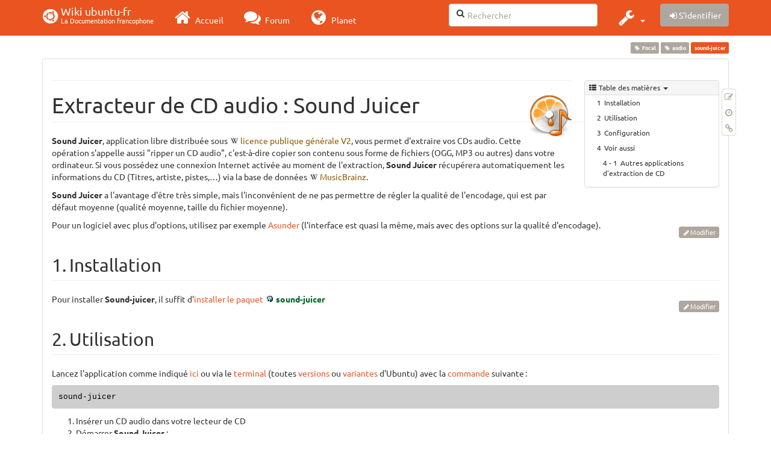

--- FILE ---
content_type: text/html; charset=utf-8
request_url: https://doc.xubuntu-fr.org/sound-juicer
body_size: 31348
content:
<!DOCTYPE html>
<html xmlns="http://www.w3.org/1999/xhtml" xml:lang="fr"
  lang="fr" dir="ltr" class="no-js">
<head>
  <meta charset="UTF-8" />
  <meta http-equiv="X-UA-Compatible" content="IE=edge" />
  <title>sound-juicer [Wiki ubuntu-fr]</title>
  <script>(function(H){H.className=H.className.replace(/\bno-js\b/,'js')})(document.documentElement)</script>
  <meta name="viewport" content="width=device-width,initial-scale=1" />
  <link rel="shortcut icon" href="/_media/favicon.ico" />
<link rel="apple-touch-icon" href="/lib/tpl/bootstrap3/images/apple-touch-icon.png" />
    <meta name="generator" content="DokuWiki"/>
<meta name="robots" content="index,follow"/>
<meta name="keywords" content="focal,audio"/>
<link type="text/css" rel="stylesheet" href="/lib/tpl/bootstrap3/assets/fonts/united.fonts.css"/>
<link type="text/css" rel="stylesheet" href="/lib/tpl/bootstrap3/assets/font-awesome/css/font-awesome.min.css"/>
<link type="text/css" rel="stylesheet" href="/lib/tpl/bootstrap3/assets/bootstrap/united/bootstrap.min.css"/>
<link rel="search" type="application/opensearchdescription+xml" href="/lib/exe/opensearch.php" title="Wiki ubuntu-fr"/>
<link rel="start" href="/"/>
<link rel="contents" href="/sound-juicer?do=index" title="Plan du site"/>
<link rel="manifest" href="/lib/exe/manifest.php"/>
<link rel="alternate" type="application/rss+xml" title="Derniers changements" href="/feed.php"/>
<link rel="alternate" type="application/rss+xml" title="Catégorie courante" href="/feed.php?mode=list&amp;ns="/>
<link rel="edit" title="Modifier cette page" href="/sound-juicer?do=edit"/>
<link rel="alternate" type="text/html" title="HTML brut" href="/_export/xhtml/sound-juicer"/>
<link rel="alternate" type="text/plain" title="Wiki balise" href="/_export/raw/sound-juicer"/>
<link rel="canonical" href="http://doc.xubuntu-fr.org/sound-juicer"/>
<link rel="stylesheet" type="text/css" href="/lib/exe/css.php?t=bootstrap3&amp;tseed=260e43702e8c08a68a8f6451432523f9"/>
<!--[if gte IE 9]><!-->
<script type="text/javascript">/*<![CDATA[*/var NS='';var JSINFO = {"bootstrap3":{"mode":"show","toc":[],"config":{"collapsibleSections":0,"fixedTopNavbar":1,"showSemanticPopup":0,"sidebarOnNavbar":0,"tagsOnTop":1,"tocAffix":1,"tocCollapseOnScroll":1,"tocCollapsed":0,"tocLayout":"default","useAnchorJS":1}},"id":"sound-juicer","namespace":"","ACT":"show","useHeadingNavigation":0,"useHeadingContent":0};
/*!]]>*/</script>
<script type="text/javascript" charset="utf-8" src="/lib/exe/jquery.php?tseed=23f888679b4f1dc26eef34902aca964f"></script>
<script type="text/javascript" charset="utf-8" src="/lib/exe/js.php?t=bootstrap3&amp;tseed=260e43702e8c08a68a8f6451432523f9"></script>
<script type="text/javascript" src="/lib/tpl/bootstrap3/assets/bootstrap/js/bootstrap.min.js"></script>
<script type="text/javascript" src="/lib/tpl/bootstrap3/assets/anchorjs/anchor.min.js"></script>
<script type="text/javascript" src="/lib/tpl/bootstrap3/assets/typeahead/bootstrap3-typeahead.min.js"></script>
<!--<![endif]-->
<style type="text/css">@media screen { body { margin-top: 70px; }  #dw__toc.affix { top: 60px; position: fixed !important; }  #dw__toc .nav .nav .nav { display: none; } }</style>
    <!--[if lt IE 9]>
  <script type="text/javascript" src="https://oss.maxcdn.com/html5shiv/3.7.2/html5shiv.min.js"></script>
  <script type="text/javascript" src="https://oss.maxcdn.com/respond/1.4.2/respond.min.js"></script>
  <![endif]-->
</head>
<body class="united dokuwiki mode_show tpl_bootstrap3 dw-page-on-panel" data-page-id="sound-juicer">

  <header id="dokuwiki__header" class="dokuwiki container">
    <nav id="dw__navbar" class="navbar navbar-fixed-top navbar-default" role="navigation">

  <div class="container">

    <div class="navbar-header">

      <button class="navbar-toggle" type="button" data-toggle="collapse" data-target=".navbar-collapse">
        <span class="icon-bar"></span>
        <span class="icon-bar"></span>
        <span class="icon-bar"></span>
      </button>

      <a href="/accueil"  accesskey="h" title="[H]" class="navbar-brand"><span class="uf uf-cof" id="dw__accueil" style="font-size: 35px;" ></span> <span id="dw__title" style="margin-top:-5px">Wiki ubuntu-fr<span id="dw__tagline">La Documentation francophone</span></span></a>
    </div>

    <div class="collapse navbar-collapse">

      
      <ul class="nav navbar-nav">
        <li>
          <a href="//ubuntu-fr.org/" ><i class="fa fa-2x fa-fw fa-home"></i><span> Accueil</span></a>        </li>
        <li>
          <a href="//forum.ubuntu-fr.org/" ><i class="fa fa-2x fa-fw fa-comments"></i><span> Forum</span></a>        </li>
        <li>
          <a href="//planet.ubuntu-fr.org/" ><i class="fa fa-2x fa-fw fa-globe"></i><span> Planet</span></a>        </li>
      </ul>

            
      
      <div class="navbar-right" id="dw__navbar_items">

        <form action="//forum.ubuntu-fr.org/search_ubuntufr.php" accept-charset="utf-8" class="navbar-form navbar-left search" id="dw__search" method="get" role="search"><div class="no"><input id="qsearch" autocomplete="off" type="search" placeholder="Rechercher" accesskey="f" name="q" class="form-control" title="[F]" /><button type="submit" title="Rechercher"><i class="fa fa-fw fa-search"></i></button><input type="hidden" name="do" value="search" /><input type="hidden" name="tsearch" value="wiki" /></div></form>
        
<ul class="nav navbar-nav dw-action-icon" id="dw__tools">


  <li class="dropdown">

    <a href="" class="dropdown-toggle" data-target="#" data-toggle="dropdown" title="" role="button" aria-haspopup="true" aria-expanded="false">
      <i class="fa fa-2x fa-fw fa-wrench"></i> <span class="hidden-lg hidden-md hidden-sm">Outils</span> <span class="caret"></span>
    </a>

    <ul class="dropdown-menu tools" role="menu">
    
      <li class="dropdown-header">
        <i class="fa fa-fw fa-cubes"></i> Outils du site      </li>
      <li><a href="/sound-juicer?do=recent"  class="action recent" accesskey="r" rel="nofollow" title="Derniers changements [R]">Derniers changements</a></li><li><a href="/sound-juicer?do=media&amp;ns="  class="action media" rel="nofollow" title="Gestionnaire Multimédia">Gestionnaire Multimédia</a></li><li><a href="/sound-juicer?do=index"  class="action index" accesskey="x" rel="nofollow" title="Plan du site [X]">Plan du site</a></li>
            <li class="divider" role="separator"></li>
      
    
      <li class="dropdown-header">
        <i class="fa fa-fw fa-file"></i> Outils de la page      </li>
      <li><a href="/sound-juicer?do=edit"  class="action edit" accesskey="e" rel="nofollow" title="Modifier cette page [E]">Modifier cette page</a></li><li><a href="/sound-juicer?do=revisions"  class="action revs" accesskey="o" rel="nofollow" title="Anciennes révisions [O]">Anciennes révisions</a></li><li><a href="/sound-juicer?do=backlink"  class="action backlink" rel="nofollow" title="Liens de retour">Liens de retour</a></li><li><a href="#dokuwiki__top"  class="action top" accesskey="t" rel="nofollow" title="Haut de page [T]">Haut de page</a></li>
      
        </ul>
  </li>


</ul>


        <ul class="nav navbar-nav">

          
          
                    <li>
            <span class="dw__actions dw-action-icon">
              <a href="/sound-juicer?do=login&amp;sectok="  class="action btn btn-default navbar-btn login" rel="nofollow" title="S&#039;identifier"><span class="">S'identifier</span></a>            </span>
          </li>
          
        </ul>

        
        

      </div>

    </div>
  </div>
</nav>
  </header>

  <div id="dokuwiki__top" class="dokuwiki container">

    <div id="dokuwiki__pageheader">

      
      
      <p class="pageId text-right small">
        <span class="label label-primary">sound-juicer</span>      </p>

      <div id="dw__msgarea" class="small">
              </div>

    </div>

    <main class="main row" role="main">

      
      <article id="dokuwiki__content" class="container" itemscope itemtype="http://schema.org/Article" itemref="dw__license">

        
<nav id="dw__pagetools" class="hidden-print">
  <div class="tools panel panel-default pull-right ">
    <ul class="nav nav-stacked nav-pills">
      <li><a href="/sound-juicer?do=edit"  class="action text-muted edit" accesskey="e" rel="nofollow" title="Modifier cette page [E]"><i class="fa fa-fw fa-pencil-square-o"></i><span class="sr-only"> Modifier cette page</span></a></li><li><a href="/sound-juicer?do=revisions"  class="action text-muted revs" accesskey="o" rel="nofollow" title="Anciennes révisions [O]"><i class="fa fa-fw fa-clock-o"></i><span class="sr-only"> </span></a></li><li><a href="/sound-juicer?do=backlink"  class="action text-muted backlink" rel="nofollow" title="Liens de retour"><i class="fa fa-fw fa-link"></i><span class="sr-only"> Liens de retour</span></a></li>    </ul>
  </div>
</nav>

        <div class="panel panel-default" itemprop="articleBody">
          <div class="page panel-body">

            <div class="dw-content-page "><div class="dw-toc hidden-print"><script>JSINFO.bootstrap3.toc = [{"link":"#installation","title":"Installation","level":1},{"link":"#utilisation","title":"Utilisation","level":1},{"link":"#configuration","title":"Configuration","level":1},{"link":"#voir_aussi","title":"Voir aussi","level":1},{"link":"#autres_applications_d_extraction_de_cd","title":"Autres applications d'extraction de CD","level":2}];</script>
<!-- TOC START -->
<nav id="dw__toc" role="navigation" class="toc-panel panel panel-default small">
<h6 data-toggle="collapse" data-target="#dw__toc .toc-body" title="Table des matières" class="panel-heading toc-title"><i class="fa fa-fw fa-th-list"></i> <span>Table des matières</span> <i class="caret"></i></h6>
<div class="panel-body  toc-body collapse in">

<ul class="nav toc">
<li class="level1"><a href="#installation">Installation</a></li>
<li class="level1"><a href="#utilisation">Utilisation</a></li>
<li class="level1"><a href="#configuration">Configuration</a></li>
<li class="level1"><a href="#voir_aussi">Voir aussi</a>
<ul class="nav toc">
<li class="level2"><a href="#autres_applications_d_extraction_de_cd">Autres applications d&#039;extraction de CD</a></li>
</ul></li>
</ul>

</div>
</nav>
<!-- TOC END -->
</div><!-- CONTENT --><div class="dw-content"><div class="tags"><span>
	<a href="/focal" class="wikilink1" title="focal" rel="tag">Focal</a>,
	<a href="/audio" class="wikilink1" title="audio" rel="tag">audio</a>
</span></div>
<hr />

<p>
<a href="/_detail/sound_juicer_logo.png?id=sound-juicer" class="media" title="sound_juicer_logo.png"><img src="/_media/sound_juicer_logo.png?w=70&amp;tok=804d51" class="mediaright img-responsive" title="Icone" alt="Icone" width="70" /></a>
</p>

<h1 class="sectionedit1 page-header" id="extracteur_de_cd_audiosound_juicer">Extracteur de CD audio : Sound Juicer</h1>
<div class="level1">

<p>
<strong>Sound Juicer</strong>, application libre distribuée sous <a href="https://fr.wikipedia.org/wiki/Licence_publique_générale_GNU" class="interwiki iw_wpfr" title="https://fr.wikipedia.org/wiki/Licence_publique_générale_GNU">licence publique générale V2</a>, vous permet d&#039;extraire vos CDs audio. Cette opération s&#039;appelle aussi &quot;ripper un CD audio&quot;, c&#039;est-à-dire copier son contenu sous forme de fichiers (OGG, MP3 ou autres) dans votre ordinateur. Si vous possédez une connexion Internet activée au moment de l&#039;extraction, <strong>Sound Juicer</strong> récupérera automatiquement les informations du CD (Titres, artiste, pistes,…) via la base de données <a href="https://fr.wikipedia.org/wiki/MusicBrainz" class="interwiki iw_wpfr" title="https://fr.wikipedia.org/wiki/MusicBrainz">MusicBrainz</a>.<br/>

</p>

<p>
<strong>Sound Juicer</strong> a l&#039;avantage d&#039;être très simple, mais l&#039;inconvénient de ne pas permettre de régler la qualité de l&#039;encodage, qui est par défaut moyenne (qualité moyenne, taille du fichier moyenne).
</p>

<p>
Pour un logiciel avec plus d&#039;options, utilisez par exemple <a href="/asunder" class="wikilink1" title="asunder">Asunder</a> (l&#039;interface est quasi la même, mais avec des options sur la qualité d&#039;encodage).
</p>

</div>
<div class='secedit editbutton_section editbutton_1'><form class="button btn_secedit form-inline" method="post" action="/sound-juicer"><div class="no"><input type="hidden" name="do" value="edit" /><input type="hidden" name="rev" value="1668841008" /><input type="hidden" name="summary" value="[Extracteur de CD audio : Sound Juicer] " /><input type="hidden" name="target" value="section" /><input type="hidden" name="hid" value="extracteur_de_cd_audiosound_juicer" /><input type="hidden" name="codeblockOffset" value="0" /><input type="hidden" name="range" value="68-1036" /><button type="submit" title="Extracteur de CD audio : Sound Juicer" class=" btn btn-default btn btn-xs btn-default">Modifier</button></div></form></div>
<h2 class="sectionedit2 page-header" id="installation">Installation</h2>
<div class="level2">

<p>
Pour installer <strong>Sound-juicer</strong>, il suffit d&#039;<a href="/tutoriel/comment_installer_un_paquet" class="wikilink1" title="tutoriel:comment_installer_un_paquet">installer le paquet</a> <strong><a href="apt://sound-juicer" class="interwiki iw_apt" title="apt://sound-juicer">sound-juicer</a></strong> <br/>

</p>

</div>
<div class='secedit editbutton_section editbutton_2'><form class="button btn_secedit form-inline" method="post" action="/sound-juicer"><div class="no"><input type="hidden" name="do" value="edit" /><input type="hidden" name="rev" value="1668841008" /><input type="hidden" name="summary" value="[Installation] " /><input type="hidden" name="target" value="section" /><input type="hidden" name="hid" value="installation" /><input type="hidden" name="codeblockOffset" value="0" /><input type="hidden" name="range" value="1037-1198" /><button type="submit" title="Installation" class=" btn btn-default btn btn-xs btn-default">Modifier</button></div></form></div>
<h2 class="sectionedit3 page-header" id="utilisation">Utilisation</h2>
<div class="level2">

<p>
Lancez l&#039;application comme indiqué <a href="/tutoriel/comment_lancer_application" class="wikilink1" title="tutoriel:comment_lancer_application">ici</a> ou via le <a href="/terminal" class="wikilink1" title="terminal">terminal</a> (toutes <a href="/versions" class="wikilink1" title="versions">versions</a> ou <a href="/variantes" class="wikilink1" title="variantes">variantes</a> d&#039;Ubuntu) avec la <a href="/commande_shell" class="wikilink1" title="commande_shell">commande</a> suivante : 
</p>
<pre class="code">sound-juicer</pre>
<ol class=" fix-media-list-overlap">
<li class="level1"><div class="li"> Insérer un CD audio dans votre lecteur de CD</div>
</li>
<li class="level1"><div class="li"> Démarrer <strong>Sound Juicer</strong> : <br/>
* <strong>Sound Juicer</strong> analysera automatiquement les pistes audio et si vous êtes connecté à internet, reconnaîtra ces dernières ainsi que les autres informations. Les champs de description (nom, etc..) se remplirons. Vous pouvez si vous le souhaitez modifier les résultats en double-cliquant sur les champs. <br/>
<em>Si l&#039;analyse n&#039;a pas démarré automatiquement, cliquez sur &quot;Lire&quot;</em></div>
</li>
<li class="level1"><div class="li"> Lancer l&#039;extraction en cliquant sur <strong>Extraire</strong> :<br/>
* Vos fichiers audio seront créés dans un sous-dossier de <strong>~/Musique</strong> (modifiable à l&#039;étape <a href="#configuration" title="sound-juicer ↵" class="wikilink1">configuration</a>). <br/>
* Le format de sortie par défaut est le <strong>ogg</strong> (modifiable à l&#039;étape <a href="#configuration" title="sound-juicer ↵" class="wikilink1">configuration</a>).</div>
</li>
</ol>

</div>
<div class='secedit editbutton_section editbutton_3'><form class="button btn_secedit form-inline" method="post" action="/sound-juicer"><div class="no"><input type="hidden" name="do" value="edit" /><input type="hidden" name="rev" value="1668841008" /><input type="hidden" name="summary" value="[Utilisation] " /><input type="hidden" name="target" value="section" /><input type="hidden" name="hid" value="utilisation" /><input type="hidden" name="codeblockOffset" value="0" /><input type="hidden" name="range" value="1199-2196" /><button type="submit" title="Utilisation" class=" btn btn-default btn btn-xs btn-default">Modifier</button></div></form></div>
<h2 class="sectionedit4 page-header" id="configuration">Configuration</h2>
<div class="level2">

<p>
Le menu de configuration est accessible en cliquant sur les &quot;<strong>trois points</strong>&quot; verticaux en haut à droite de la fenêtre, sous-menu &quot;préférences&quot; (version 3.38).<br/>

Dans les versions plus anciennes, c&#039;est le <strong>nom du logiciel</strong> en haut à gauche de la fenêtre qui donne accès au menu des préférences.<br/>

A cette exception, les écrans ci-dessous ne changent pas selon les versions.
</p>

<p>
<a href="/_detail/applications/sound-juicer/sound-juicer_3.24-1.png?id=sound-juicer" class="media" title="applications:sound-juicer:sound-juicer_3.24-1.png"><img src="/_media/applications/sound-juicer/sound-juicer_3.24-1.png?w=450&amp;tok=36ab30" class="media img-responsive" title="Menu" alt="Menu" width="450" /></a>
</p>

<p>
Le menu des préférences donne accès à certaines options, et en particulier :
</p>
<ol class=" fix-media-list-overlap">
<li class="level1"><div class="li"> La possibilité de choisir le lecteur de DVD par défaut, s&#039;il en existe plusieurs.</div>
</li>
<li class="level1"><div class="li"> La possibilité d&#039;éjecter le DVD après extraction des pistes.</div>
</li>
<li class="level1"><div class="li"> Le choix du répertoire de destination de la musique &quot;rippée&quot; (par défaut, c&#039;est un sous-répertoire de <strong>~/Musique</strong>).</div>
</li>
<li class="level1"><div class="li"> Le choix de la construction du nom du répertoire de destination (mais on peut évidement le changer manuellement après) :<br/>
<a href="/_detail/applications/sound-juicer/sound-juicer_3.24-3.png?id=sound-juicer" class="media" title="applications:sound-juicer:sound-juicer_3.24-3.png"><img src="/_media/applications/sound-juicer/sound-juicer_3.24-3.png?w=450&amp;tok=fc8797" class="media img-responsive" title="Nom du répertoire de destination" alt="Nom du répertoire de destination" width="450" /></a></div>
</li>
<li class="level1"><div class="li"> Le choix de la construction du nom des fichiers de destination (1 par morceau) :<br/>
<a href="/_detail/applications/sound-juicer/sound-juicer_3.24-4.png?id=sound-juicer" class="media" title="applications:sound-juicer:sound-juicer_3.24-4.png"><img src="/_media/applications/sound-juicer/sound-juicer_3.24-4.png?w=450&amp;tok=3d3cee" class="media img-responsive" title="Choix du format des noms de morceaux" alt="Choix du format des noms de morceaux" width="450" /></a>.</div>
</li>
<li class="level1"><div class="li"> Le choix du format de sortie. Par défaut c&#039;est du <a href="https://fr.wikipedia.org/wiki/Ogg" class="urlextern" title="https://fr.wikipedia.org/wiki/Ogg" rel="nofollow">OGG/Vorbis</a>, mais on peut choisir du MP3 (MPEG layer 3 Audio), du <abbr title="Advanced Audio Coding">AAC</abbr> (MPEG 4 Audio) ou du <a href="https://fr.wikipedia.org/wiki/Free_Lossless_Audio_Codec" class="urlextern" title="https://fr.wikipedia.org/wiki/Free_Lossless_Audio_Codec" rel="nofollow">FLAC</a> :<br/>
<a href="/_detail/applications/sound-juicer/sound-juicer_3.24-2.png?id=sound-juicer" class="media" title="applications:sound-juicer:sound-juicer_3.24-2.png"><img src="/_media/applications/sound-juicer/sound-juicer_3.24-2.png?w=450&amp;tok=ce52ca" class="media img-responsive" alt="" width="450" /></a></div>
</li>
<li class="level1"><div class="li"> On ne <em class="u">peut pas choisir la qualité d&#039;encodage</em>, qui est moyenne afin de favoriser une taille réduite de fichiers (mais au détriment potentiel d&#039;une meilleure qualité). Pour une qualité maximale (mais une taille importante), choisissez le FLAC.</div>
</li>
</ol>

<p>
Bien sur, pour qu&#039;un format alternatif au OGG (MP3 ou <abbr title="Advanced Audio Coding">AAC</abbr>) soit proposé par Sound-juicer, il doit être installé sur le PC (<strong>sudo apt install ubuntu-restricted-extras</strong> installe un large pack de codecs). Pour l&#039;encodeur MP3 seul, installez <strong><a href="apt://lame" class="interwiki iw_apt" title="apt://lame">lame</a></strong>. Installez<strong><a href="apt://fdkaac" class="interwiki iw_apt" title="apt://fdkaac">fdkaac</a></strong> pour le seul <a href="https://fr.wikipedia.org/wiki/Advanced_Audio_Coding" class="urlextern" title="https://fr.wikipedia.org/wiki/Advanced_Audio_Coding" rel="nofollow">AAC</a>.
</p>

</div>
<div class='secedit editbutton_section editbutton_4'><form class="button btn_secedit form-inline" method="post" action="/sound-juicer"><div class="no"><input type="hidden" name="do" value="edit" /><input type="hidden" name="rev" value="1668841008" /><input type="hidden" name="summary" value="[Configuration] " /><input type="hidden" name="target" value="section" /><input type="hidden" name="hid" value="configuration" /><input type="hidden" name="codeblockOffset" value="1" /><input type="hidden" name="range" value="2197-4375" /><button type="submit" title="Configuration" class=" btn btn-default btn btn-xs btn-default">Modifier</button></div></form></div>
<h2 class="sectionedit5 page-header" id="voir_aussi">Voir aussi</h2>
<div class="level2">
<ul class=" fix-media-list-overlap">
<li class="level1"><div class="li"> <a href="/ripper_un_cd" class="wikilink1" title="ripper_un_cd">Ripper un CD</a> audio</div>
</li>
<li class="level1"><div class="li">   * <strong>(en)</strong> <a href="https://wiki.gnome.org/Apps/SoundJuicer" class="urlextern" title="https://wiki.gnome.org/Apps/SoundJuicer" rel="nofollow">Site officiel</a></div>
</li>
<li class="level1"><div class="li"> <strong>(fr)</strong> <a href="https://fr.wikipedia.org/wiki/Sound_Juicer" class="interwiki iw_wpfr" title="https://fr.wikipedia.org/wiki/Sound_Juicer">La page de Wikipedia</a></div>
</li>
</ul>

</div>
<div class='secedit editbutton_section editbutton_5'><form class="button btn_secedit form-inline" method="post" action="/sound-juicer"><div class="no"><input type="hidden" name="do" value="edit" /><input type="hidden" name="rev" value="1668841008" /><input type="hidden" name="summary" value="[Voir aussi] " /><input type="hidden" name="target" value="section" /><input type="hidden" name="hid" value="voir_aussi" /><input type="hidden" name="codeblockOffset" value="1" /><input type="hidden" name="range" value="4376-4557" /><button type="submit" title="Voir aussi" class=" btn btn-default btn btn-xs btn-default">Modifier</button></div></form></div>
<h3 class="sectionedit6" id="autres_applications_d_extraction_de_cd">Autres applications d&#039;extraction de CD</h3>
<div class="level3">
<ul class=" fix-media-list-overlap">
<li class="level1"><div class="li">  <a href="/asunder" class="wikilink1" title="asunder">Asunder</a> (avec réglage de la qualité)</div>
</li>
<li class="level1"><div class="li"> <a href="/xcfa" class="wikilink1" title="xcfa">Xcfa</a></div>
</li>
<li class="level1"><div class="li"> <a href="/abcde" class="wikilink1" title="abcde">abcde</a> (en ligne de commande)</div>
</li>
</ul>
<hr />

<p>
<em>Contributeurs : <a href="/utilisateurs/id2ndr" class="wikilink1" title="utilisateurs:id2ndr">Id2ndR</a>, <a href="/utilisateurs/toy" class="wikilink1" title="utilisateurs:toy">toy</a></em>.
</p>

</div>
<div class='secedit editbutton_section editbutton_6'><form class="button btn_secedit form-inline" method="post" action="/sound-juicer"><div class="no"><input type="hidden" name="do" value="edit" /><input type="hidden" name="rev" value="1668841008" /><input type="hidden" name="summary" value="[Autres applications d&#039;extraction de CD] " /><input type="hidden" name="target" value="section" /><input type="hidden" name="hid" value="autres_applications_d_extraction_de_cd" /><input type="hidden" name="codeblockOffset" value="1" /><input type="hidden" name="range" value="4558-" /><button type="submit" title="Autres applications d&#039;extraction de CD" class=" btn btn-default btn btn-xs btn-default">Modifier</button></div></form></div>
</div><!-- /CONTENT --></div>
          </div>
        </div>

        <div class="small text-right">

                    <span class="docInfo">
            <ul class="list-inline"><li><i class="fa fa-fw fa-file-text-o text-muted"></i> <span title="sound-juicer.txt">sound-juicer.txt</span></li><li><i class="fa fa-fw fa-calendar text-muted"></i> Dernière modification: <span title="Le 19/11/2022, 07:56">Le 19/11/2022, 07:56</span></li><li class="text-muted">par 92.184.102.230</li></ul>          </span>
          
          
        </div>

      </article>

      
    </main>

    <footer id="dw__footer" class="navbar navbar-default">
  <div class="container">

    <div class="small navbar-text">

            <div class="footer-dw-title row">
        <div class="media col-sm-4">
          <!--<div class="media-left">
            <img src="/_media/logo.png" alt="Wiki ubuntu-fr" class="media-object" style="width:32px" />
          </div> -->
          <div class="media-body">
            <h4 class="media-heading">Documentation ubuntu-fr</h4>
            <p>
              Les pages de cette documentation sont rédigées par les utilisateurs
              pour les utilisateurs. Apportez-nous votre aide pour améliorer
              le contenu de cette documentation.
            </p>
          </div>
        </div>
        <div class="col-sm-4">
          <h4>Liens utiles</h4>
          <ul class="list-group list-unstyled">
            <li>
              <a href="/debutant" ><i class="fa fa-fw fa-child" style="font-size: 1.3em;"></i> Débuter sur Ubuntu</a>            </li>
            <li>
              <a href="/wiki/participer_wiki" ><i class="fa fa-fw fa-edit" style="font-size: 1.3em;"></i> Participer à la documentation</a>            </li>
            <li>
              <a href="/documentation_hors_ligne" ><i class="fa fa-fw fa-book" style="font-size: 1.3em;"></i> Documentation hors ligne</a>            </li>
            <li>
              <a href="//www.ubuntu-fr.org/telechargement" ><i class="fa fa-fw fa-arrow-circle-down" style="font-size: 1.3em;"></i> Télécharger Ubuntu</a>            </li>
          </ul>
        </div>
        <div class="col-sm-4">
          <h4>Obtenir de l'aide</h4>
          <ul class="list-group list-unstyled">
            <li>
              <a href="/tutoriel/comment_obtenir_une_reponse_satisfaisante" ><i class="fa fa-fw fa-info-circle" style="font-size: 1.3em;"></i> Chercher de l'aide</a>            </li>
            <li>
              <a href="//doc.ubuntu-fr.org/" ><i class="fa fa-fw fa-book" style="font-size: 1.3em;"></i> Consulter la documentation</a>            </li>
            <li>
              <a href="//forum.ubuntu-fr.org/" ><i class="fa fa-fw fa-comments" style="font-size: 1.3em;"></i> Consulter le Forum</a>            </li>
            <li>
              <a href="//guide.ubuntu-fr.org/" ><i class="fa fa-fw fa-question-circle" style="font-size: 1.3em;"></i> Lisez le guide</a>            </li>
          </ul>
        </div>
        <p>&nbsp;</p>
      </div>
      
      
      <div class="footer-license row">

        <div class="col-sm-6">
                    <p>
            <a href="http://creativecommons.org/licenses/by-sa/3.0/deed.fr" title="CC Paternité-Partage des Conditions Initiales à l'Identique 3.0 Unported" target="" itemscope itemtype="http://schema.org/CreativeWork" itemprop="license" rel="license" class="license"><img src="/lib/tpl/bootstrap3/images/license/cc.png" width="24" height="24" alt="cc" /> <img src="/lib/tpl/bootstrap3/images/license/by.png" width="24" height="24" alt="by" /> <img src="/lib/tpl/bootstrap3/images/license/sa.png" width="24" height="24" alt="sa" /> </a>          </p>
          <p class="small">
            Sauf mention contraire, le contenu de ce wiki est placé sous les termes de la licence suivante :<br/><a href="http://creativecommons.org/licenses/by-sa/3.0/deed.fr" title="CC Paternité-Partage des Conditions Initiales à l'Identique 3.0 Unported" target="" itemscope itemtype="http://schema.org/CreativeWork" itemprop="license" rel="license" class="license">CC Paternité-Partage des Conditions Initiales à l'Identique 3.0 Unported</a>          </p>
                  </div>

        <div class="col-sm-6">
                    <ul id="dw__badges" class="list-inline text-right hidden-print">

  <li>
    <a href="https://www.dokuwiki.org/template:bootstrap3" title="Bootstrap template for DokuWiki" target="">
      <img src="/lib/tpl/bootstrap3/images/bootstrap.png" width="20" alt="Bootstrap template for DokuWiki" />
    </a>
  </li>

  <li>
    <a href="https://www.php.net" title="Powered by PHP" target="">
      <img src="/lib/tpl/bootstrap3/images/php.png" width="20" alt="Powered by PHP" />
    </a>
  </li>

  <li>
    <a href="http://validator.w3.org/check/referer" title="Valid HTML5" target="">
      <img src="/lib/tpl/bootstrap3/images/html5.png" width="20" alt="Valid HTML5" />
    </a>
  </li>

  <li>
    <a href="http://jigsaw.w3.org/css-validator/check/referer?profile=css3" title="Valid CSS" target="">
      <img src="/lib/tpl/bootstrap3/images/css3.png" width="20" alt="Valid CSS" />
    </a>
  </li>

  <li>
    <a href="https://www.dokuwiki.org/" title="Driven by DokuWiki" target="">
      <img src="/lib/tpl/bootstrap3/images/logo.png" width="20" alt="Driven by DokuWiki" />
    </a>
  </li>

</ul>
                  </div>

      </div>

    </div>

  </div>
</footer>
<img src="/lib/exe/indexer.php?id=sound-juicer&amp;1768689515" width="2" height="1" alt="" />
    <a href="#dokuwiki__top" class="back-to-top hidden-print btn btn-default btn-sm" title="Aller au contenu" accesskey="t"><i class="fa fa-chevron-up"></i></a>

    <div id="screen__mode">      <span class="visible-xs-block"></span>
      <span class="visible-sm-block"></span>
      <span class="visible-md-block"></span>
      <span class="visible-lg-block"></span>
    </div>

  </div>

    <!-- Piwik -->
		<script type="text/javascript">
		  var _paq = _paq || [];
		  _paq.push(["setDomains", ["*.doc.ubuntu-fr.org","*.doc.edubuntu-fr.org","*.doc.lubuntu-fr.org","*.doc.xubuntu-fr.org","*.doc.edubuntu-fr.org","*.doc.lubuntu-fr.org","*.doc.ubuntu-fr.org","*.doc.xubuntu-fr.org"]]);
		  _paq.push(['trackPageView']);
		  _paq.push(['enableLinkTracking']);
		  (function() {
		    var u="//piwik.ubuntu-fr.org/";
		    _paq.push(['setTrackerUrl', u+'piwik.php']);
		    _paq.push(['setSiteId', 3]);
		    var d=document, g=d.createElement('script'), s=d.getElementsByTagName('script')[0];
		    g.type='text/javascript'; g.async=true; g.defer=true; g.src=u+'piwik.js'; s.parentNode.insertBefore(g,s);
		  })();
		</script>
		<noscript><p><img src="//piwik.ubuntu-fr.org/piwik.php?idsite=3" style="border:0;" alt="" /></p></noscript>
		<!-- End Piwik Code -->

</body>
</html>


--- FILE ---
content_type: text/css
request_url: https://doc.xubuntu-fr.org/lib/tpl/bootstrap3/assets/fonts/united.fonts.css
body_size: 617
content:
@font-face {
	font-family: 'Ubuntu';
	font-style: normal;
	font-weight: 400;
	src:
		local('Ubuntu'),
		url('Ubuntu_400.eot?#iefix') format('embedded-opentype'),
		url('Ubuntu_400.woff') format('woff'),
		url('Ubuntu_400.woff2') format('woff2'),
		url('Ubuntu_400.svg#Ubuntu') format('svg');
}
@font-face {
	font-family: 'Ubuntu';
	font-style: normal;
	font-weight: 700;
	src:
		local('Ubuntu Bold'),
		local('Ubuntu-Bold'),
		url('Ubuntu_700.eot?#iefix') format('embedded-opentype'),
		url('Ubuntu_700.woff') format('woff'),
		url('Ubuntu_700.woff2') format('woff2'),
		url('Ubuntu_700.svg#Ubuntu') format('svg');
}
